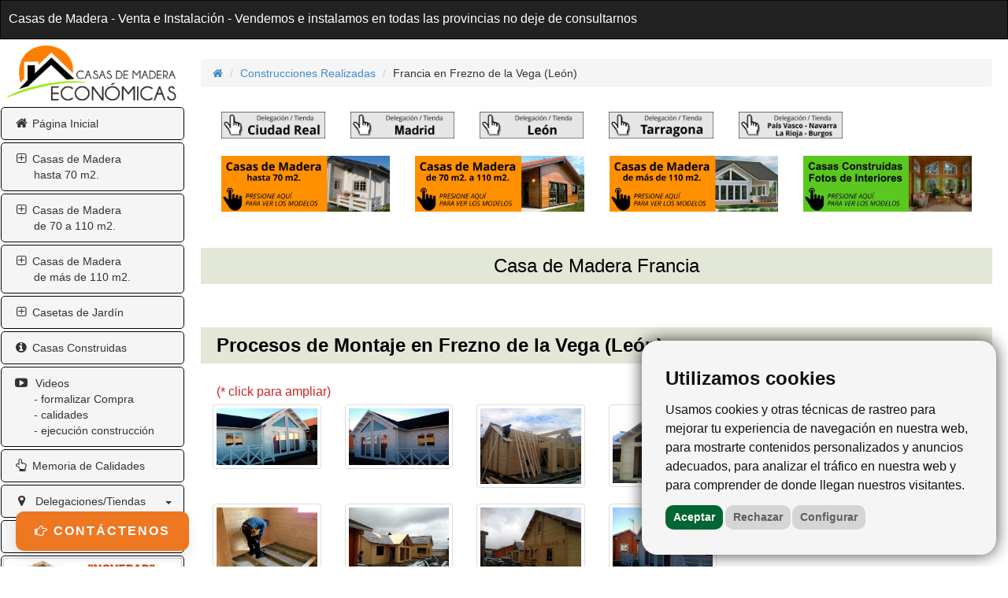

--- FILE ---
content_type: text/html; charset=utf-8
request_url: https://www.casasdemaderaeconomicas.com/proceso-montaje-Francia-1/
body_size: 8294
content:
<!DOCTYPE html>
<!--[if IE 8]> <html class="ie ie8" lang="es-ES" prefix="og: http://ogp.me/ns#"> <![endif]-->
<!--[if IE 9]> <html class="ie ie9" lang="es-ES" prefix="og: http://ogp.me/ns#"> <![endif]-->
<!--[if gt IE 9]><!--> <html lang="es-ES" prefix="og: http://ogp.me/ns#"> <!--<![endif]-->
<head>
<meta charset="utf-8">
<title>Proceso de montaje de Francia | Frezno de la Vega (León)</title>
<meta name="description" content="Proceso de montaje de Francia en Frezno de la Vega (León), precios económicos y ofertas en casas de madera para todos los gustos" />
<meta name="keywords" content="proceso, montaje, Francia, Frezno de la Vega (León), casas, prefabricadas, madera" />
<meta name="viewport" content="width=device-width,height=device-height,initial-scale=1.0,maximum-scale=1.0,user-scalable=0">
<meta http-equiv="X-UA-Compatible" content="IE=edge">
<meta name="format-detection" content="telephone=no">
<link rel="canonical" href="https://www.casasdemaderaeconomicas.com/proceso-montaje-Francia-1/" />
<link rel="alternate" hreflang="es" href="https://www.casasdemaderaeconomicas.com/proceso-montaje-Francia-1/" />
<base href="https://www.casasdemaderaeconomicas.com/" />
<meta name="msvalidate.01" content="5B197684E0ABD8A1A831279BEB5C3AD5" />
<meta name="yandex-verification" content="5481ed35d814059c" />
<meta name="google-site-verification" content="1cqE75B55LnirD9O1g47wKXMzaMyYOfL91RV1ZKOZGs" />
<meta name="alexaVerifyID" content="cSbfJIgFmmoJ0DCRiJ15RS64PDU" />
<meta name="author" content="https://www.casasdemaderaeconomicas.com/" />
<meta name="robots" content="index,follow,all" />
<meta property="og:locale" content="es_ES" />
<meta property="og:type" content="website" />
<meta property="og:title" content="Casas de Madera | precios económicos y ofertas" />
<meta property="og:description" content="Casas de madera con precios económicos y ofertas, vendemos e instalamos en todo territorio español. Somos líderes en precios y ofertas de casas de madera" />
<meta property="og:url" content="https://www.casasdemaderaeconomicas.com/" />
<meta property="og:site_name" content="casas de madera en oferta" />
<meta property="og:image" content="https://www.casasdemaderaeconomicas.com/img/logo.jpg" />
<meta name="twitter:card" content="summary" />
<meta name="twitter:title" content="Casas de Madera | precios económicos y ofertas" />
<meta name="twitter:description" content="Casas de madera con precios económicos y ofertas, vendemos e instalamos en todo territorio español. Somos líderes en precios y ofertas de casas de madera" />
<meta name="twitter:url" content="https://www.casasdemaderaeconomicas.com/" />
<meta name="twitter:site" content="@viviendasmadera" />
<meta name="twitter:creator" content="@viviendasmadera" />
<meta name="twitter:image" content="https://www.casasdemaderaeconomicas.com/img/logo.jpg" /><link type="image/x-icon" href="img/ico/favicon.ico" rel="shortcut icon" />
<link type="image/x-icon" href="img/ico/favicon.ico" rel="icon" />
<link rel="apple-touch-icon-precomposed" sizes="144x144" href="img/ico/apple-touch-icon-144-precomposed.png" />
<link rel="apple-touch-icon-precomposed" sizes="114x114" href="img/ico/apple-touch-icon-114-precomposed.png" />
<link rel="apple-touch-icon-precomposed" sizes="72x72" href="img/ico/apple-touch-icon-72-precomposed.png" />
<link rel="apple-touch-icon-precomposed" href="img/ico/apple-touch-icon-57-precomposed.png" />
<link rel="stylesheet" href="css/estilos.css?ver=2.0">
<!-- Google tag (gtag.js) -->
<script async src="https://www.googletagmanager.com/gtag/js?id=G-W8LYYMCJCF"></script>
<script>
  window.dataLayer = window.dataLayer || [];
  function gtag(){dataLayer.push(arguments);}
  gtag('js', new Date());

  gtag('config', 'G-W8LYYMCJCF');
</script>
<!-- Google Tag Manager -->
<script>(function(w,d,s,l,i){w[l]=w[l]||[];w[l].push({'gtm.start':
new Date().getTime(),event:'gtm.js'});var f=d.getElementsByTagName(s)[0],
j=d.createElement(s),dl=l!='dataLayer'?'&l='+l:'';j.async=true;j.src=
'https://www.googletagmanager.com/gtm.js?id='+i+dl;f.parentNode.insertBefore(j,f);
})(window,document,'script','dataLayer','GTM-PQHF5W23');</script>
<!-- End Google Tag Manager -->
</head>
<body>
<div class="navbar navbar-inverse" role="navigation">
	<div class="navbar-header animated fadeInDown">
		<div class="logo">
			<h1>Casas de Madera <i>-</i> <b>Venta e Instalación</b></h1>
			<span>Vendemos e instalamos en todas las provincias no deje de consultarnos</span>
		</div>
		<button type="button" class="navbar-toggle" data-toggle="collapse" data-target=".navbar-collapse">
		<span class="icon-bar"></span>
		<span class="icon-bar"></span>
		<span class="icon-bar"></span>
		<span class="icon-bar"></span>
		</button>
	</div>
	<div class="col-xs-12 col-sm-12 col-md-12 col-lg-12 navbar-header-bajo visible-xs animated fadeInDown">
		<span>Menú</span><i class="hand-bar fa fa-hand-o-up"></i>
	</div>
</div>
<div class="template-page-wrapper">
	<!-- Google Tag Manager (noscript) -->
	<noscript><iframe src="https://www.googletagmanager.com/ns.html?id=GTM-PQHF5W23"
	height="0" width="0" style="display:none;visibility:hidden"></iframe></noscript>
	<!-- End Google Tag Manager (noscript) -->
	<div class="navbar-collapse collapse templatemo-sidebar">
		<figure><img class="img-responsive animated fadeInRight" src="img/logo.jpg" alt="Casas de Madera Económicas" title="Casas de Madera Económicas"></figure>
		<ul class="templatemo-sidebar-menu animated fadeInLeft">
			<li><a href="./" title="Página Inicial"><i class="fa fa-home"></i>Página Inicial</a></li>
			<li><a href="casas-de-madera-hasta-70-m2" title="Casas de Madera hasta 70 m2"><i class="fa fa-plus-square-o"></i>Casas de Madera <span>hasta 70 m2.</span></a></li>
			<li><a href="casas-de-madera-de-70-a-110-m2" title="Casas de Madera de 70 m2 hasta 110 m2"><i class="fa fa-plus-square-o"></i>Casas de Madera <span>de 70 a 110 m2.</span></a></li>
			<li><a href="casas-de-madera-mas-de-110-m2" title="Casas de Madera mas de 110 m2"><i class="fa fa-plus-square-o"></i>Casas de Madera <span>de más de 110 m2.</span></a></li>
			<li><a href="casetas-de-jardin" title="Casetas de jardín infantiles"><i class="fa fa-plus-square-o"></i>Casetas de Jardín</a></li>
			<li><a href="construcciones-realizadas" title="Casas Construidas 2016"><i class="fa fa-info-circle"></i>Casas Construidas</a></li>
			<li><a href="videos-casas-de-madera"><i class="fa fa-youtube-play"></i> Videos <span>- formalizar Compra</span><span>- calidades</span><span>- ejecución construcción</span></a></li>
			<li><a href="descargas/Memoria-de-calidades.pdf" title="Memoria de calidades" target="_blank"><i class="fa fa-hand-o-up"></i>Memoria de Calidades</a></li>
			<li class="sub"><a href="javascript:;"><i class="fa fa-map-marker"></i> Delegaciones/Tiendas <div class="pull-right"><span class="caret"></span></div></a>
				<ul class="templatemo-submenu animated fadeInLeft">
					<li><a href="contacto-ciudad-real" title="Exposición Ciudad Real">Exposición Ciudad Real</a></li>
					<li><a href="contacto-madrid" title="Exposición Madrid">Exposición Madrid</a></li>
					<li><a href="contacto-leon" title="Exposición León">Exposición León</a></li>
					<li><a href="contacto-tarragona" title="Exposición Tarragona">Exposición Tarragona</a></li>
					<li><a href="contacto-pais-vasco-navarra" title="País Vasco y Navarra">País Vasco y Navarra</a></li>
				</ul>
			</li>
			<li class="sub"><a href="javascript:;"><i class="fa fa-user"></i> Nosotros <div class="pull-right"><span class="caret"></span></div></a>
				<ul class="templatemo-submenu animated fadeInLeft">
					<li><a href="acerca-nuestro" title="Acerca Nuestros">Acerca Nuestro</a></li>
					<li><a href="datos-legales" title="Datos legales">Datos legales</a></li>
					<li><a href="politica-de-privacidad" title="Política de Privacidad">Política de Privacidad</a></li>
					<li><a href="politica-de-cookies" title="Política de cookies">Política de cookies</a></li>
				</ul>
			</li>
<!--		<li><a href="blog/"><i class="fa fa-rss"></i>Blog</a></li>	-->
			<li class="figuras"><figure><img class="img-responsive animated fadeInUp" src="img/realizamos-su-diseno-en-3D.jpg" alt="realizamos su diseño en 3D, gratuito" title="realizamos su diseño en 3D, gratuito"></figure></li>
			<li class="figuras bajomenu hidden-xs animated fadeInUp">
				<p>En casas de madera, todos los modelos incluyen en sus precios:</p>
				<ul>
					<li>Montaje,</li>
					<li>Fontanería (baño completo con sanitarios, en la cocina sólo preinstalación de tuberías),</li>
					<li>Instalación eléctrica sin sus lámparas.</li>
					<li>I.V.A. no incluído en el precio</li>
					<li class="naranja">No está incluido su transporte</li>
				</ul>
			</li>
		</ul>
	</div>
	<div class="templatemo-content-wrapper">
		<div class="templatemo-content animated fadeInUp">
			<ol class="breadcrumb hidden-xs">
				<li><a href="#" title="Casas de Madera Económicas"><i class="fa fa-home"></i></a></li>
				<li><a href="construcciones-realizadas" title="Construcciones Realizadas">Construcciones Realizadas</a></li>
				<li>Francia en Frezno de la Vega (León)</li>
			</ol>
			<div class="row banners visible-xs">
				<div class="col-xs-12 col-sm-12 col-md-12 col-lg-12">
					<a href="javascript:history.back();" title="Volver a la página anterior"><< Volver a la página anterior</a>
				</div>
			</div>
			<div class="row banners hidden-xs">
				<div class="col-xs-12 col-sm-12 col-md-12 col-lg-12">
					<div class="col-xs-12 col-sm-12 col-md-2 col-lg-2">
						<a class="nav-grande" href="contacto-ciudad-real" title="Delegación Ciudad Real"><img src="img/delegacion-ciudad-real.jpg" class="img-responsive" alt="Delegación Ciudad Real" /></a>
					</div>
					<div class="col-xs-12 col-sm-12 col-md-2 col-lg-2">
						<a class="nav-grande" href="contacto-madrid" title="Delegación Madrid"><img src="img/delegacion-madrid.jpg" class="img-responsive" alt="Delegación Madrid" /></a>
					</div>
					<div class="col-xs-12 col-sm-12 col-md-2 col-lg-2">
						<a class="nav-grande" href="contacto-leon" title="Delegación León"><img src="img/delegacion-leon.jpg" class="img-responsive" alt="Delegación León" /></a>
					</div>
					<div class="col-xs-12 col-sm-12 col-md-2 col-lg-2">
						<a class="nav-grande" href="contacto-tarragona" title="Delegación Tarragona"><img src="img/delegacion-tarragona.jpg" class="img-responsive" alt="Delegación Tarragona" /></a>
					</div>
					<div class="col-xs-12 col-sm-12 col-md-2 col-lg-2">
						<a class="nav-grande" href="contacto-pais-vasco-navarra" title="Delegación País Vasco y Navarra"><img src="img/delegacion-pais-vasco.jpg" class="img-responsive" alt="Delegación Pais Vasco y Navarra" /></a>
					</div>
				</div>
			</div>
			<div class="row banners">
				<div class="col-xs-12 col-sm-12 col-md-12 col-lg-12">
					<div class="col-xs-12 col-sm-12 col-md-3 col-lg-3">
						<a class="nav-grande hidden-xs" href="casas-de-madera-hasta-70-m2" title="Casas de Madera hasta 70 m2"><img src="img/casas-hasta-70.jpg" class="img-responsive" alt="Casas de Madera hasta 70 m2" /></a>
						<a class="nav-chicos visible-xs" href="casas-de-madera-hasta-70-m2" title="Casas de Madera hasta 70 m2">Casas hasta 70 m2, pulse aquí</a>
					</div>
					<div class="col-xs-12 col-sm-12 col-md-3 col-lg-3">
						<a class="nav-grande hidden-xs" href="casas-de-madera-de-70-a-110-m2" title="Casas de Madera de 70 a 110 m2"><img src="img/casas-de-70-a-110.jpg" class="img-responsive" alt="Casas de Madera de 70 a 110 m2" /></a>
						<a class="nav-chicos visible-xs" href="casas-de-madera-de-70-a-110-m2" title="Casas de Madera de 70 a 110 m2, pulse aquí">Casas de 70 a 110 m2, pulse aquí</a>
					</div>
					<div class="col-xs-12 col-sm-12 col-md-3 col-lg-3">
						<a class="nav-grande hidden-xs" href="casas-de-madera-mas-de-110-m2" title="Casas de Madera más de 110 m2"><img src="img/casas-mas-110.jpg" class="img-responsive" alt="Casas de Madera más de 110 m2" /></a>
						<a class="nav-chicos visible-xs" href="casas-de-madera-mas-de-110-m2" title="Casas de Madera más de 110 m2, pulse aquí">Casas más de 110 m2, pulse aquí</a>
					</div>
					<div class="col-xs-12 col-sm-12 col-md-3 col-lg-3">
						<a class="nav-grande hidden-xs" href="construcciones-realizadas" title="Casas Construídas - Fotos de Interiores"><img src="img/casas-construídas-y-fotos-de-interiores.jpg" class="img-responsive" alt="Casas Construídas - Fotos de Interiores" /></a>
						<a class="nav-chicos visible-xs" href="construcciones-realizadas" title="Casas Construídas - Fotos de Interiores">Casas Construídas - Fotos de Interiores</a>
					</div>
				</div>
			</div>


		<div class="ClearBoth"></div>
		<div class="properties-listing information realizadas">
			<h2>Casa de Madera Francia</h2>
<link rel="stylesheet" type="text/css" href="css/jquery.fancybox.css">
			<div class="container adicionales col-xs-12 col-sm-12 col-md-12 col-lg-12">
				<h3>Procesos de Montaje en Frezno de la Vega (León)</h3>
				<p class="rojo">(* click para ampliar)</p>			
				<div class="col-xs-12 col-sm-6 col-md-2 col-lg-2">
					<a href="imagenes/ultimos-trabajos/07-Francia/imagen-09.jpg" data-fancybox="images" data-caption="Montaje - Francia-Frezno de la Vega (León)" title="Montaje - Francia"><img class="img-responsive thumbnail" src="imagenes/ultimos-trabajos/07-Francia/imagen-09.jpg" alt="Montaje - Francia" /></a>
				</div>
				<div class="col-xs-12 col-sm-6 col-md-2 col-lg-2">
					<a href="imagenes/ultimos-trabajos/07-Francia/imagen-10.jpg" data-fancybox="images" data-caption="Montaje - Francia-Frezno de la Vega (León)" title="Montaje - Francia"><img class="img-responsive thumbnail" src="imagenes/ultimos-trabajos/07-Francia/imagen-10.jpg" alt="Montaje - Francia" /></a>
				</div>
				<div class="col-xs-12 col-sm-6 col-md-2 col-lg-2">
					<a href="imagenes/ultimos-trabajos/07-Francia/imagen-01.jpg" data-fancybox="images" data-caption="Montaje - Francia-Frezno de la Vega (León)" title="Montaje - Francia"><img class="img-responsive thumbnail" src="imagenes/ultimos-trabajos/07-Francia/imagen-01.jpg" alt="Montaje - Francia" /></a>
				</div>
				<div class="col-xs-12 col-sm-6 col-md-2 col-lg-2">
					<a href="imagenes/ultimos-trabajos/07-Francia/imagen-02.jpg" data-fancybox="images" data-caption="Montaje - Francia-Frezno de la Vega (León)" title="Montaje - Francia"><img class="img-responsive thumbnail" src="imagenes/ultimos-trabajos/07-Francia/imagen-02.jpg" alt="Montaje - Francia" /></a>
				</div>
				<div class="col-xs-12 col-sm-6 col-md-2 col-lg-2">
					<a href="imagenes/ultimos-trabajos/07-Francia/imagen-03.jpg" data-fancybox="images" data-caption="Montaje - Francia-Frezno de la Vega (León)" title="Montaje - Francia"><img class="img-responsive thumbnail" src="imagenes/ultimos-trabajos/07-Francia/imagen-03.jpg" alt="Montaje - Francia" /></a>
				</div>
				<div class="col-xs-12 col-sm-6 col-md-2 col-lg-2">
					<a href="imagenes/ultimos-trabajos/07-Francia/imagen-04.jpg" data-fancybox="images" data-caption="Montaje - Francia-Frezno de la Vega (León)" title="Montaje - Francia"><img class="img-responsive thumbnail" src="imagenes/ultimos-trabajos/07-Francia/imagen-04.jpg" alt="Montaje - Francia" /></a>
				</div>
				<div class="col-xs-12 col-sm-6 col-md-2 col-lg-2">
					<a href="imagenes/ultimos-trabajos/07-Francia/imagen-05.jpg" data-fancybox="images" data-caption="Montaje - Francia-Frezno de la Vega (León)" title="Montaje - Francia"><img class="img-responsive thumbnail" src="imagenes/ultimos-trabajos/07-Francia/imagen-05.jpg" alt="Montaje - Francia" /></a>
				</div>
				<div class="col-xs-12 col-sm-6 col-md-2 col-lg-2">
					<a href="imagenes/ultimos-trabajos/07-Francia/imagen-06.jpg" data-fancybox="images" data-caption="Montaje - Francia-Frezno de la Vega (León)" title="Montaje - Francia"><img class="img-responsive thumbnail" src="imagenes/ultimos-trabajos/07-Francia/imagen-06.jpg" alt="Montaje - Francia" /></a>
				</div>
				<div class="col-xs-12 col-sm-6 col-md-2 col-lg-2">
					<a href="imagenes/ultimos-trabajos/07-Francia/imagen-07.jpg" data-fancybox="images" data-caption="Montaje - Francia-Frezno de la Vega (León)" title="Montaje - Francia"><img class="img-responsive thumbnail" src="imagenes/ultimos-trabajos/07-Francia/imagen-07.jpg" alt="Montaje - Francia" /></a>
				</div>
				<div class="col-xs-12 col-sm-6 col-md-2 col-lg-2">
					<a href="imagenes/ultimos-trabajos/07-Francia/imagen-08.jpg" data-fancybox="images" data-caption="Montaje - Francia-Frezno de la Vega (León)" title="Montaje - Francia"><img class="img-responsive thumbnail" src="imagenes/ultimos-trabajos/07-Francia/imagen-08.jpg" alt="Montaje - Francia" /></a>
				</div>
			</div>
<script src="js/jquery11.min.js"></script>
<script src="js/jquery.fancybox.js"></script>
			<div class="ClearBoth"></div>
		</div>

	
			<div class="templatemo-panels">
				<div class="row">
					<div class="col-xs-12 col-sm-12 col-md-6 col-lg-6">
						<div class="row">
							<div class="col-xs-12 col-sm-9 col-md-9 col-lg-9 titcon"><h3>Casas de madera seleccionadas</h3></div>
							<div class="col-xs-12 col-sm-3 col-md-3 col-lg-3 titcon">
								<div class="controls pull-right">
									<a class="left fa fa-chevron-left btn btn-success" href="#carousel-modelos" data-slide="prev"></a>
									<a class="right fa fa-chevron-right btn btn-success" href="#carousel-modelos" data-slide="next"></a>
								</div>
							</div>
						</div>
						<div id="carousel-modelos" class="carousel slide" data-ride="carousel">
							<div class="carousel-inner">
								<div class="item active">
									<div class="row">
										<div class="col-sm-4">
											<div class="col-item">
												<div class="photo">
													<img src="imagenes/casas/Marta85_010.jpg" class="img-responsive" alt="casas de madera de 93 m2." />
												</div>
												<div class="info">
													<div class="rating pull-right">
														<i class="price-text-color fa fa-star"></i>
														<i class="price-text-color fa fa-star"></i>
														<i class="price-text-color fa fa-star"></i>
														<i class="price-text-color fa fa-star"></i>
														<i class="price-text-color fa fa-star"></i>
													</div>
													<div class="price">
														<p class="text-medid">93 m2.</p>
														<p class="text-medi2">&nbsp;</p>
														<p class="text-aclar">Vivienda Aislada<br />Precio llave en mano</p>
														<p class="text-price">66.585 €</p>
													</div>
													<div class="info">
														<a href="https://www.casasdemaderaeconomicas.com/casas-de-madera-Marta-93/" title="más detalles"><button type="button" class="btn btn-success">más detalles</button></a>
														<a href="https://www.casasdemaderaeconomicas.com/contacto-ciudad-real/" title="más información"><button type="button" class="btn btn-warning">más información</button></a>
													</div>
													<div class="clearfix"></div>
												</div>
											</div>
										</div>
										<div class="col-sm-4">
											<div class="col-item">
												<div class="photo">
													<img src="imagenes/casas/Heidi19_010.jpg" class="img-responsive" alt="casas de madera de 43 m2." />
												</div>
												<div class="info">
													<div class="rating pull-right">
														<i class="price-text-color fa fa-star"></i>
														<i class="price-text-color fa fa-star"></i>
														<i class="price-text-color fa fa-star"></i>
														<i class="price-text-color fa fa-star"></i>
														<i class="fa fa-star"></i>
													</div>
													<div class="price">
														<p class="text-medid">43 m2.</p>
														<p class="text-medi2">con baño y 2 habitaciones</p>
														<p class="text-aclar">Vivienda Aislada<br />Precio llave en mano</p>
														<p class="text-price">38.985 €</p>
													</div>
													<div class="info">
														<a href="https://www.casasdemaderaeconomicas.com/casas-de-madera-Heidi-43/" title="más detalles"><button type="button" class="btn btn-success">más detalles</button></a>
														<a href="https://www.casasdemaderaeconomicas.com/contacto-ciudad-real/" title="más información"><button type="button" class="btn btn-warning">más información</button></a>
													</div>
													<div class="clearfix"></div>
												</div>
											</div>
										</div>
										<div class="col-sm-4">
											<div class="col-item">
												<div class="photo">
													<img src="imagenes/casas/Sunny24_010.jpg" class="img-responsive" alt="casas de madera de 30 m2." />
												</div>
												<div class="info">
													<div class="rating pull-right">
														<i class="price-text-color fa fa-star"></i>
														<i class="price-text-color fa fa-star"></i>
														<i class="price-text-color fa fa-star"></i>
														<i class="price-text-color fa fa-star"></i>
														<i class="fa fa-star"></i>
													</div>
													<div class="price">
														<p class="text-medid">30 m2</p>
														<p class="text-medi2">&nbsp;</p>
														<p class="text-aclar">Vivienda Aislada<br />Precio llave en mano</p>
														<p class="text-price">26.335 €</p>
													</div>
													<div class="info">
														<a href="https://www.casasdemaderaeconomicas.com/casas-de-madera-Sunny-24/" title="más detalles"><button type="button" class="btn btn-success">más detalles</button></a>
														<a href="https://www.casasdemaderaeconomicas.com/contacto-ciudad-real/" title="más información"><button type="button" class="btn btn-warning">más información</button></a>
													</div>
													<div class="clearfix"></div>
												</div>
											</div>
										</div>
									</div>
								</div>
								<div class="item">
									<div class="row">
										<div class="col-sm-4">
											<div class="col-item">
												<div class="photo">
													<img src="imagenes/casas/Toledo125_010.jpg" class="img-responsive" alt="casas de madera de 150 m2." />
												</div>
												<div class="info">
													<div class="rating pull-right">
														<i class="price-text-color fa fa-star"></i>
														<i class="price-text-color fa fa-star"></i>
														<i class="price-text-color fa fa-star"></i>
														<i class="price-text-color fa fa-star"></i>
														<i class="price-text-color fa fa-star"></i>
													</div>
													<div class="price">
														<p class="text-medid">125 m2</p>
														<p class="text-medi2">&nbsp;</p>
														<p class="text-aclar">Vivienda Aislada<br />Precio llave en mano</p>
														<p class="text-price">82.685 €</p>
													</div>
													<div class="info">
														<a href="https://www.casasdemaderaeconomicas.com/casas-de-madera-Toledo-125/" title="más detalles"><button type="button" class="btn btn-success">más detalles</button></a>
														<a href="https://www.casasdemaderaeconomicas.com/contacto-ciudad-real/" title="más información"><button type="button" class="btn btn-warning">más información</button></a>
													</div>
													<div class="clearfix"></div>
												</div>
											</div>
										</div>
										<div class="col-sm-4">
											<div class="col-item">
												<div class="photo">
													<img src="imagenes/casas/Londres105_010.jpg" class="img-responsive" alt="casas de madera de 105 m2." />
												</div>
												<div class="info">
													<div class="rating pull-right">
														<i class="price-text-color fa fa-star"></i>
														<i class="price-text-color fa fa-star"></i>
														<i class="price-text-color fa fa-star"></i>
														<i class="price-text-color fa fa-star"></i>
														<i class="fa fa-star"></i>
													</div>
													<div class="price">
														<p class="text-medid">105 m2</p>
														<p class="text-medi2">&nbsp;</p>
														<p class="text-aclar">Vivienda Aislada<br />Precio llave en mano</p>
														<p class="text-price">84.985 €</p>
													</div>
													<div class="info">
														<a href="https://www.casasdemaderaeconomicas.com/casas-de-madera-Londres-105/" title="más detalles"><button type="button" class="btn btn-success">más detalles</button></a>
														<a href="https://www.casasdemaderaeconomicas.com/contacto-ciudad-real/" title="más información"><button type="button" class="btn btn-warning">más información</button></a>
													</div>
													<div class="clearfix"></div>
												</div>
											</div>
										</div>
										<div class="col-sm-4">
											<div class="col-item">
												<div class="photo">
													<img src="imagenes/casas/Moderna100_010.jpg" class="img-responsive" alt="casas de madera de 100 m2." />
												</div>
												<div class="info">
													<div class="rating pull-right">
														<i class="price-text-color fa fa-star"></i>
														<i class="price-text-color fa fa-star"></i>
														<i class="price-text-color fa fa-star"></i>
														<i class="price-text-color fa fa-star"></i>
														<i class="price-text-color fa fa-star"></i>
													</div>
													<div class="price">
														<p class="text-medid">100 m2</p>
														<p class="text-medi2">+ 38m2 de terraza</p>
														<p class="text-aclar">Vivienda Aislada<br />Precio llave en mano</p>
														<p class="text-price">95.335 €</p>
													</div>
													<div class="info">
														<a href="https://www.casasdemaderaeconomicas.com/casas-de-madera-Moderna-100/" title="más detalles"><button type="button" class="btn btn-success">más detalles</button></a>
														<a href="https://www.casasdemaderaeconomicas.com/contacto-ciudad-real/" title="más información"><button type="button" class="btn btn-warning">más información</button></a>
													</div>
													<div class="clearfix"></div>
												</div>
											</div>
										</div>
									</div>
								</div>
								<div class="item">
									<div class="row">
										<div class="col-sm-4">
											<div class="col-item">
												<div class="photo">
													<img src="imagenes/casas/Francia-Moderna_010.jpg" class="img-responsive" alt="casas de madera de 140 m2." />
												</div>
												<div class="info">
													<div class="rating pull-right">
														<i class="price-text-color fa fa-star"></i>
														<i class="price-text-color fa fa-star"></i>
														<i class="price-text-color fa fa-star"></i>
														<i class="price-text-color fa fa-star"></i>
														<i class="price-text-color fa fa-star"></i>
													</div>
													<div class="price">
														<p class="text-medid">140 m2</p>
														<p class="text-medi2">46 m2 de terraza</p>
														<p class="text-aclar">Vivienda Aislada<br />Precio llave en mano</p>
														<p class="text-price">113.850 €</p>
													</div>
													<div class="info">
														<a href="https://www.casasdemaderaeconomicas.com/casas-de-madera-Francia-Moderna/" title="más detalles"><button type="button" class="btn btn-success">más detalles</button></a>
														<a href="https://www.casasdemaderaeconomicas.com/contacto-ciudad-real/" title="más información"><button type="button" class="btn btn-warning">más información</button></a>
													</div>
													<div class="clearfix"></div>
												</div>
											</div>
										</div>
										<div class="col-sm-4">
											<div class="col-item">
												<div class="photo">
													<img src="imagenes/casas/Paris108_010.jpg" class="img-responsive" alt="casas de madera de 108 m2." />
												</div>
												<div class="info">
													<div class="rating pull-right">
														<i class="price-text-color fa fa-star"></i>
														<i class="price-text-color fa fa-star"></i>
														<i class="price-text-color fa fa-star"></i>
														<i class="price-text-color fa fa-star"></i>
														<i class="fa fa-star"></i>
													</div>
													<div class="price">
														<p class="text-medid">108 m2</p>
														<p class="text-medi2">+ 20 m2 de terraza</p>
														<p class="text-aclar">Vivienda Aislada<br />Precio llave en mano</p>
														<p class="text-price">86.250 €</p>
													</div>
													<div class="info">
														<a href="https://www.casasdemaderaeconomicas.com/casas-de-madera-Paris-108/" title="más detalles"><button type="button" class="btn btn-success">más detalles</button></a>
														<a href="https://www.casasdemaderaeconomicas.com/contacto-ciudad-real/" title="más información"><button type="button" class="btn btn-warning">más información</button></a>
													</div>
													<div class="clearfix"></div>
												</div>
											</div>
										</div>
										<div class="col-sm-4">
											<div class="col-item">
												<div class="photo">
													<img src="imagenes/casas/Torrevieja_010.jpg" class="img-responsive" alt="casas de madera de 129 m2." />
												</div>
												<div class="info">
													<div class="rating pull-right">
														<i class="price-text-color fa fa-star"></i>
														<i class="price-text-color fa fa-star"></i>
														<i class="price-text-color fa fa-star"></i>
														<i class="price-text-color fa fa-star"></i>
														<i class="price-text-color fa fa-star"></i>
													</div>
													<div class="price">
														<p class="text-medid">129 m2</p>
														<p class="text-medi2">&nbsp;</p>
														<p class="text-aclar">Vivienda Aislada<br />Precio llave en mano</p>
														<p class="text-price">97.750 €</p>
													</div>
													<div class="info">
														<a href="https://www.casasdemaderaeconomicas.com/casas-de-madera-Torrevieja-129/" title="más detalles"><button type="button" class="btn btn-success">más detalles</button></a>
														<a href="https://www.casasdemaderaeconomicas.com/contacto-ciudad-real/" title="más información"><button type="button" class="btn btn-warning">más información</button></a>
													</div>
													<div class="clearfix"></div>
												</div>
											</div>
										</div>
									</div>
								</div>
							</div>
						</div>
					</div>
					<div class="clear"></div>
					<div class="col-xs-12 col-sm-12 col-md-6 col-lg-6">
						<div class="panel-group" id="accordion">
							<div class="panel panel-default">
								<div class="panel-heading">
									<h4 class="panel-title"><a data-toggle="collapse" data-parent="#accordion" href="#collapseOne">Las ventajas de este tipo de vivienda</a></h4>
								</div>
								<div id="collapseOne" class="panel-collapse collapse in">
									<div class="panel-body">
										<p>No son tan sólo para un hogar cualquiera, son para una vida distinta, deben elegirse realmente porque creemos los beneficios que tienen estas construcciones, sus virtudes, gusto por este material y para poder vivir un entorno natural.</p>
										<p>Tenemos casas de madera especiales para satisfacer sus necesidades o gustos pudiendo asi lograr un estilo distinto para su vida cotidiana, donde disfrutar una forma natural de los beneficios que dan estas casas prefabricadas en contacto con la naturaleza o su entorno.</p>
										<p>Los nuevos procesos para fabricación, junto a modernas tecnologías constructivas existentes hoy, nos permiten que todos nuestros modelos logren una energética eficiente, permitiendo para su construcción, poder entregar llave en mano cumpliendo los tiempos establecidos. Todas las ofertas que tenemos son sostenibles como ecológicas.</p>
									</div>
								</div>
							</div>
							<div class="panel panel-default">
								<div class="panel-heading">
									<h4 class="panel-title"><a data-toggle="collapse" data-parent="#accordion" href="#collapseTwo">"Tenemos cobertura en toda España para su instalación"</a></h4>
								</div>
								<div id="collapseTwo" class="panel-collapse collapse">
									<div class="panel-body">
										<p>Ofrecemos a todos los clientes una preferente atención sobre ampliaciones, reformas y garajes, como adicional al modelo seleccionado en el modelo que elijan, también en sus exteriores como pérgolas, porches, cenadores, todo aquello que se necesite o tenga en mente para complementar y cumplir sus sueños.</p>
										<p>Por este motivo, todos nuestros clientes han logrado obtener sus hogares deseados a un precio reducido, obteniendo su ilusión convertida en realidad, menor plazo en su entrega y ahorro para mantener sus viviendas. Nuestras modelos presentan todas estas ventajas pese a nuestras ofertas o bajo precio.</p>
									</div>
								</div>
							</div>
							<div class="panel panel-default">
								<div class="panel-heading">
									<h4 class="panel-title"><a data-toggle="collapse" data-parent="#accordion" href="#collapseThree">Las ventajas que tienen estas viviendas "que son varias"</a></h4>
								</div>
								<div id="collapseThree" class="panel-collapse collapse">
									<div class="panel-body">
										<p>Las ventajas sobre las construcciones de hormigón, lo más importante, sus ofertas accesibles a todo bolsillo, limpieza al ensamblarlas y la rapidez que tiene su montaje. Además siendo un material sumamente natural y ecológico que combina belleza, inspiración, rendimiento y ventajas al medio ambiente, respetándolo en todas su formas.</p>
										<p>Podrá encontrar en esta página web ofertas en <em>casas de madera</em> baratas y a precios increíbles, donde tenemos una gran variedad en precios y metros cuadrados, pudiendo elegir <i>casas prefabricadas</i> menores a 70 metros cuadrados, entre 70 metros cuadrados y 110 metros cuadrados y mayores a 110 metros cuadrados.</p>
										<p>Este tipo de casas prefabricadas son nuestra especialidad, llevamos construyendo y diseñando a medida mucho tiempo logrando satisfacción plena en nuestros clientes. Somos líderes con más casas construidas en el territorio español y portugués, con mucha experiencia adquirida para resolver las dificultades que puedan presentarse en su construcción.</p>
									</div>
								</div>
							</div>
							<div class="panel panel-default">
								<div class="panel-heading">
									<h4 class="panel-title"><a data-toggle="collapse" data-parent="#accordion" href="#collapseFor">Conozca nuestras casas de madera</a></h4>
								</div>
								<div id="collapseFor" class="panel-collapse collapse">
									<div class="panel-body">
										<p>Vea nuestras casas de madera, detalles, espesores y precios especiales para todos los adicionales, puede también encontrar nuestras viviendas prefabricadas separadas por superficie si lo desea o si esta buscando alguna característica especial. También podrá encontrar aquí ofertas increíbles o a los mejores precios. Las dudas que tenga sobre estas <a href="casas-de-madera-en-oferta.php" title="casas de madera en oferta">casas de madera en oferta</a> serán solucionadas por nosotros contestando a todas sus preguntas o viendo nuestras exposiciones que tienemos a disposición.</p>
										<p>Conozca algunas <a href="construcciones-realizadas" title="construcciones realizadas de casas de madera">construcciones realizadas de casas de madera</a> moderna que hemos o estamos construyendo completamente a gusto y medida para nuestros clientes, podrán ver algunos estilos y distintos tamaños. Encontrarán junto a las características, en cada modelo, espesores, fotos exteriores y también del interior, como así también planos para ver su distribución y comodidades.</p>
										<p>Tenemos los mejores precios en <a href="casas-de-madera-hasta-70" title="casas de madera hasta 70 m2.">casas de madera hasta 70 m2.</a>, como en casetas de jardín, trasteros y garajes que pueda encontrar en el mercado, ahora tenemos nuevas delegaciones en donde vendemos y exponemos distintos modelos nuevos, encontrará allí algunas casas de madera prefabricadas mas vendidas o que nosotros le asesoraremos y le recomendaremos para la zona donde las quiere instalarla.</p>
									</div>
								</div>
							</div>
						</div>
					</div>

				</div>
			</div>
		</div>
	</div>
</div>
<footer>
	<div class="col-xs-12 col-sm-12 col-md-12 col-lg-12 templatemo-footer animated fadeInUp">
		<div class="container texto-footer">
			<div class="row">
				<div class="col-xs-12 col-sm-12 col-md-3 col-lg-3">
					<h4>Acerca Nuestro</h4>
					<span class="vcard">
					<span class="vcard org fn">Casas de Madera Economicas</span><br>
					<span class="adr">
					<i class="fa fa-home"></i> <span class="street-address">Mariquitas s/n</span>, <span class="postal-code">13260</span>, <span class="region">Ciudad Real</span><br>
					</span>
					<i class="fa fa-envelope-o"></i> <span class="email">info<!-- >@. -->@<!-- >@. -->casasdemaderaeconomicas<!-- >@. -->.<!-- >@. -->com</span><br>
					&copy; Copyright 2008-2017.<br>
					Todos los derechos reservados.
					<span class="hide">
						<img class="photo" src="https://www.casasdemaderaeconomicas.com/img/ico/apple-touch-icon-144-precomposed.png" alt="Casas de Madera Economicas">
						<span class="tel">92 687 17 56</span>
						<span class="pricerange">€</span>
					</span>
					</span>
				</div>
				<div class="col-xs-12 col-sm-12 col-md-3 col-lg-3">
					<h4>Trato Personalizado</h4>
					<p>Ofrecemos un trato único y personalizado a nuestros clientes.</p>
					<p><i class="fa fa-phone"></i> <a href="tel:926871756" title="Teléfono Oficina">92 687 17 56</a> ( Oficina )</p>
					<p><i class="fa fa-phone"></i> <a href="tel:634478836" title="Teléfono móvil José">634 478 836</a> ( José Antonio )</p>         
					<p><i class="fa fa-phone"></i> <a href="tel:608246115" title="Teléfono móvil Pedro">608 246 115</a> ( Pedro Alcaide )</p>
				</div>
				<div class="col-xs-12 col-sm-12 col-md-3 col-lg-3">
					<h4>Contacte con nosotros</h4>
					<p><a href="contacto-ciudad-real" title="Delegación Ciudad Real">Delegación Ciudad Real</a></p>
					<p><a href="contacto-leon" title="Delegación León">Delegación León</a></p>
					<p><a href="contacto-tarragona" title="Delegación Cataluña">Delegación Cataluña</a></p>
					<p><a href="contacto-pais-vasco-navarra.php" title="País Vasco / Navarra">País Vasco / Navarra</a></p>
				</div>
				<div class="col-xs-12 col-sm-12 col-md-3 col-lg-3">
					<h4>Redes Sociales</h4>
					<div class="redes">	
						<span itemscope itemtype="https://schema.org/Organization">
						<span itemprop="name" content="Casas de madera baratas"></span>
						<span itemprop="description" content="Venta de casas de madera al mejor precio, baratas y con grandes ofertas. No deje de consultarnos"></span>
						<ul>
							<li><i class="fa fa-facebook"></i> - <a itemprop="sameAs" href="https://www.facebook.com/casas.de.madera.economicas" title="Síguenos en facebook" target="_blank">Síguenos en facebook</a></li>
							<li><i class="fa fa-x-twitter"></i> - <a itemprop="sameAs" href="https://twitter.com/viviendasmadera" title="Síguenos en twitter" target="_blank">Síguenos en twitter</a></li>
							<li><i class="fa fa-youtube"></i> - <a itemprop="sameAs" href="https://www.youtube.com/user/casasdenmaderaeco" title="Síguenos en youtube" target="_blank">Síguenos en youtube</a></li>
							<li><i class="fa fa-pinterest"></i> - <a itemprop="sameAs" href="https://pinterest.com/casasmadera" title="Síguenos en pinterest" target="_blank">Síguenos en pinterest</a></li>
						</ul>
						</span>
					</div>
				</div>
			</div>
		</div>
		<div class="copyright animated fadeInUp">
			<div class="container">
				<div class="row">
					<div class="col-xs-12 col-sm-12 col-md-6 col-lg-6  align-middle text-center">
						<div class="copy"><a href="https://www.casasdemaderadaype.com/" title="Casas de madera Daype" target="_blank">Casas de madera Daype</a> - <a href="http://www.casasdemaderaenoferta.com/" title="Casas de madera precios" target="_blank">Casas de madera precios</a></div>
					</div>
					<div class="col-xs-12 col-sm-12 col-md-6 col-lg-6 align-middle text-center">
						<div class="copy"><a href="http://www.svfnet.com/" target="_blank" title="Diseño Web">Diseño Web</a> - <a href="https://www.svfnet.eu/" target="_blank" title="Posicionamiento Web">Posicionamiento Web</a> - <a href="recomendados/" title="Recomendados">Recomendados</a> - <a href="sitemap/" title="Sitemap">Sitemap</a></div>
					</div>
				</div>
			</div>
			<div class="container">
				<div class="row">
					<div class="col-lg-12 col-sm-12 qweb">
						<a href="https://www.qweb.es/_venta-de-casas-de-madera.html" target="_blank" title="Directorio de Venta de casas de madera"><img src="https://www.qweb.es/certqweb-www.casasdemaderaeconomicas.com.gif" width="97" height="31" alt="Directorio de Venta de casas de madera" title="Directorio de Venta de casas de madera"></a>
					</div>
				</div>
			</div>
		</div>
	</div>
</footer>
<style>
.btn-flotante {font-size: 16px;text-transform: uppercase;font-weight: bold;color: #fff;border-radius: 10px;letter-spacing: 2px;background-color: #e72;padding: 14px 24px;position: fixed;bottom: 20px;left: 20px;transition: all 300ms ease 0ms;box-shadow: 0 8px 15px rgba(0, 0, 0, 0.1);z-index: 999;}
.btn-flotante:hover,.btn-flotante:visited,.btn-flotante:active {text-decoration: none;color: #fff;background-color: #d61;box-shadow: 0 15px 20px rgba(0, 0, 0, 0.3);transform: translateY(-7px);}
@media only screen and (max-width: 600px) {
.btn-flotante {font-size: 14px;padding: 12px 20px;bottom: 20px;left: 20px;}
} 
</style>
<a href="contactenos" class="btn-flotante"><i class="fa fa-x2 fa-hand-o-right"></i> Contáctenos</a>
<script type="application/ld+json">
{
	"@context": "https://schema.org",
	"@type": "LocalBusiness",
	"name": "Casas de Madera Ciudad Real",
	"image": "https://www.casasdemaderaeconomicas.com/img/ico/apple-touch-icon-144-precomposed.png",
	"priceRange":"€",
	"telephone": "+34 92-687-17-56",
	"address": {
		"@type": "PostalAddress",
		"streetAddress": "Calle Mariquitas s/n",
		"addressLocality": "Bolaños de Calatrava",
		"addressRegion": "Ciudad Real",
		"postalCode": "13260",
		"addressCountry": "España"
	}
}
</script>
<script type="application/ld+json">
{
	"@context": "https://schema.org",
	"@type": "LocalBusiness",
	"name": "Casas de Madera en León",
	"image": "https://www.casasdemaderaeconomicas.com/img/ico/apple-touch-icon-144-precomposed.png",
	"priceRange":"€",
	"telephone": "+34 98-777-10-03",
	"address": {
		"@type": "PostalAddress",
		"streetAddress": "Camino Vecinal 39",
		"addressLocality": "Fresno de la Vega",
		"addressRegion": "León",
		"postalCode": "24223",
		"addressCountry": "España"
	}
}
</script>
<script type="application/ld+json">
{
	"@context": "https://schema.org",
	"@type": "LocalBusiness",
	"name": "Casas de Madera Barcelona",
	"image": "https://www.casasdemaderaeconomicas.com/img/ico/apple-touch-icon-144-precomposed.png",
	"priceRange":"€",
	"telephone": "+34 97-749-01-16",
	"address": {
		"@type": "PostalAddress",
		"streetAddress": "Polígono, Pla de Solans, junto N340",
		"addressLocality": "El Perelló",
		"addressRegion": "Tarragona",
		"postalCode": "43519",
		"addressCountry": "España"
	}
}
</script>
<script src="js/jquery.min.js"></script>
<script src="js/CustomScript.js"></script>
<script>function loadScript(a){var b=document.getElementsByTagName("head")[0],c=document.createElement("script");c.type="text/javascript",c.src="https://tracker.metricool.com/resources/be.js",c.onreadystatechange=a,c.onload=a,b.appendChild(c)}loadScript(function(){beTracker.t({hash:"810aad0b9418b3904810e8cb96af5680"})});</script>
	<script type="text/javascript" src="asset/RGPDconsent.js" charset="UTF-8"></script>
	<link rel="stylesheet" href="asset/RGPDconsent.css" />
	<script type="text/javascript" src="asset/RGPDcookies.js" charset="UTF-8"></script>
<script type="text/javascript">
  var _gaq = _gaq || [];
  _gaq.push(['_setAccount', 'UA-15092521-1']);
  _gaq.push(['_trackPageview']);
  (function() {
    var ga = document.createElement('script'); ga.type = 'text/javascript'; ga.async = true;
    ga.src = ('https:' == document.location.protocol ? 'https://ssl' : 'http://www') + '.google-analytics.com/ga.js';
    var s = document.getElementsByTagName('script')[0]; s.parentNode.insertBefore(ga, s);
  })();
</script>
</body>
</html>

--- FILE ---
content_type: text/css
request_url: https://www.casasdemaderaeconomicas.com/css/jquery.fancybox.css
body_size: 2143
content:
@charset "UTF-8"; .fancybox-enabled {overflow:hidden;} .fancybox-enabled body {overflow:visible;height:100%;} .fancybox-container {position:fixed;top:0;left:0;width:100%;height:100%;z-index:99993;-webkit-backface-visibility:hidden;backface-visibility:hidden;} /* Make sure that the first one is on the top */ .fancybox-container ~ .fancybox-container {z-index:99992;} .fancybox-bg {position:absolute;top:0;right:0;bottom:0;left:0;background:#000;opacity:0;transition-timing-function:cubic-bezier(0.55,0.06,0.68,0.19);-webkit-backface-visibility:hidden;backface-visibility: hidden;} .fancybox-container--ready .fancybox-bg {opacity:0.87;transition-timing-function:cubic-bezier(0.22,0.61,0.36,1); } .fancybox-controls {position:absolute;top:0;left:0;right:0;text-align:center;opacity:0;z-index:99994;transition:opacity .2s;pointer-events:none;-webkit-backface-visibility:hidden;backface-visibility:hidden;direction:ltr;} .fancybox-show-controls .fancybox-controls {opacity:1;} .fancybox-infobar {display:none;} .fancybox-show-infobar .fancybox-infobar {display:inline-block;pointer-events:all;} .fancybox-infobar__body {display:inline-block;width:70px;line-height:44px;font-size:16px;font-family:"Helvetica Neue",Helvetica,Arial,sans-serif;text-align:center;color:#ddd;background-color:rgba(30,30,30,0.7); pointer-events:none;-webkit-user-select:none;-moz-user-select:none;-ms-user-select:none;user-select:none;-webkit-touch-callout:none;-webkit-tap-highlight-color:transparent;-webkit-font-smoothing:subpixel-antialiased;} .fancybox-buttons {position:absolute;top:0;right:0;display:none;pointer-events:all;} .fancybox-show-buttons .fancybox-buttons {display:block;} .fancybox-slider-wrap {overflow:hidden;direction:ltr;} .fancybox-slider-wrap, .fancybox-slider { position:absolute; top:0; left:0; bottom:0; right:0; padding:0; margin:0; z-index:99993; -webkit-backface-visibility:hidden; backface-visibility:hidden; -webkit-tap-highlight-color: transparent; }  .fancybox-slide { position: absolute; top: 0; left: 0; width: 100%; height: 100%; margin: 0; padding: 0; overflow: auto; outline: none; white-space: normal; box-sizing: border-box; text-align: center; z-index: 99994; -webkit-overflow-scrolling: touch; }  .fancybox-slide::before { content: ''; display: inline-block; vertical-align: middle; height: 100%; width: 0; }  .fancybox-slide > * { display: inline-block; position: relative; padding: 24px; margin: 44px 0 44px; border-width: 0; vertical-align: middle; text-align: left; background-color: #fff; overflow: auto; box-sizing: border-box; }  .fancybox-slide--image { overflow: hidden; }  .fancybox-slide--image::before { display: none; }  .fancybox-content { display: inline-block; position: relative; margin: 44px auto; padding: 0; border: 0; width: 80%; height: calc(100% - 88px); vertical-align: middle; line-height: normal; text-align: left; white-space: normal; outline: none; font-size: 16px; font-family: Arial, sans-serif; box-sizing: border-box; -webkit-tap-highlight-color: transparent; -webkit-overflow-scrolling: touch; }  .fancybox-iframe { display: block; margin: 0; padding: 0; border: 0; width: 100%; height: 100%; background: #fff; }  .fancybox-slide--video .fancybox-content, .fancybox-slide--video .fancybox-iframe { background: transparent; }  .fancybox-placeholder { position: absolute; top: 0; left: 0; margin: 0; padding: 0; border: 0; z-index: 99995; background: transparent; cursor: default; overflow: visible; -webkit-transform-origin: top left; -ms-transform-origin: top left; transform-origin: top left; background-size: 100% 100%; background-repeat: no-repeat; -webkit-backface-visibility: hidden; backface-visibility: hidden; }  .fancybox-image, .fancybox-spaceball { position: absolute; top: 0; left: 0; width: 100%; height: 100%; margin: 0; padding: 0; border: 0; max-width: none; max-height: none; background: transparent; background-size: 100% 100%; }  .fancybox-controls--canzoomOut .fancybox-placeholder { cursor: -webkit-zoom-out; cursor: zoom-out; }  .fancybox-controls--canzoomIn .fancybox-placeholder { cursor: -webkit-zoom-in; cursor: zoom-in; }  .fancybox-controls--canGrab .fancybox-placeholder { cursor: -webkit-grab; cursor: grab; }  .fancybox-controls--isGrabbing .fancybox-placeholder { cursor: -webkit-grabbing; cursor: grabbing; }  .fancybox-spaceball { z-index: 1; }  .fancybox-tmp { position: absolute; top: -9999px; left: -9999px; visibility: hidden; }  .fancybox-error { position: absolute; margin: 0; padding: 40px; top: 50%; left: 50%; width: 380px; max-width: 100%; -webkit-transform: translate(-50%, -50%); -ms-transform: translate(-50%, -50%); transform: translate(-50%, -50%); background: #fff; cursor: default; }  .fancybox-error p { margin: 0; padding: 0; color: #444; font: 16px/20px "Helvetica Neue",Helvetica,Arial,sans-serif; }  .fancybox-close-small { position: absolute; top: 0; right: 0; width: 44px; height: 44px; padding: 0; margin: 0; border: 0; border-radius: 0; outline: none; background: transparent; z-index: 10; cursor: pointer; }  .fancybox-close-small:after { content: '×'; position: absolute; top: 5px; right: 5px; width: 30px; height: 30px; font: 20px/30px Arial,"Helvetica Neue",Helvetica,sans-serif; color: #888; font-weight: 300; text-align: center; border-radius: 50%; border-width: 0; background: #fff; transition: background .2s; box-sizing: border-box; z-index: 2; }  .fancybox-close-small:focus:after { outline: 1px dotted #888; }  .fancybox-slide--video .fancybox-close-small { top: -36px; right: -36px; background: transparent; }  .fancybox-close-small:hover:after { color: #555; background: #eee; }  /* Caption */ .fancybox-caption-wrap { position: absolute; bottom: 0; left: 0; right: 0; padding: 60px 30px 0 30px; z-index: 99998; -webkit-backface-visibility: hidden; backface-visibility: hidden; box-sizing: border-box; background: linear-gradient(to bottom, transparent 0%, rgba(0, 0, 0, 0.1) 20%, rgba(0, 0, 0, 0.2) 40%, rgba(0, 0, 0, 0.6) 80%, rgba(0, 0, 0, 0.8) 100%); opacity: 0; transition: opacity .2s; pointer-events: none; }  .fancybox-show-caption .fancybox-caption-wrap { opacity: 1; }  .fancybox-caption { padding: 30px 0; border-top: 1px solid rgba(255, 255, 255, 0.4); font-size: 14px; font-family: "Helvetica Neue",Helvetica,Arial,sans-serif; color: #fff; line-height: 20px; -webkit-text-size-adjust: none; }  .fancybox-caption a, .fancybox-caption button { pointer-events: all; }  .fancybox-caption a { color: #fff; text-decoration: underline; }  /* Buttons */ .fancybox-button { display: inline-block; position: relative; width: 44px; height: 44px; line-height: 44px; margin: 0; padding: 0; border: 0; border-radius: 0; cursor: pointer; background: transparent; color: #fff; box-sizing: border-box; vertical-align: top; outline: none; }  .fancybox-button--disabled { cursor: default; pointer-events: none; }  .fancybox-infobar__body, .fancybox-button { background: rgba(30, 30, 30, 0.6); }  .fancybox-button:hover { background: rgba(0, 0, 0, 0.8); }  .fancybox-button::before, .fancybox-button::after { content: ''; pointer-events: none; position: absolute; border-color: #fff; background-color: currentColor; color: currentColor; opacity: 0.9; box-sizing: border-box; display: inline-block; }  .fancybox-button--disabled::before, .fancybox-button--disabled::after { opacity: 0.5; }  .fancybox-button--left::after { left: 20px; top: 18px; width: 6px; height: 6px; background: transparent; border-top: solid 2px currentColor; border-right: solid 2px currentColor; -webkit-transform: rotate(-135deg); -ms-transform: rotate(-135deg); transform: rotate(-135deg); }  .fancybox-button--right::after { right: 20px; top: 18px; width: 6px; height: 6px; background: transparent; border-top: solid 2px currentColor; border-right: solid 2px currentColor; -webkit-transform: rotate(45deg); -ms-transform: rotate(45deg); transform: rotate(45deg); }  .fancybox-button--left { border-bottom-left-radius: 5px; }  .fancybox-button--right { border-bottom-right-radius: 5px; }  .fancybox-button--close { float: right; }  .fancybox-button--close::before, .fancybox-button--close::after { content: ''; display: inline-block; position: absolute; height: 2px; width: 16px; top: calc(50% - 1px); left: calc(50% - 8px); }  .fancybox-button--close::before { -webkit-transform: rotate(45deg); -ms-transform: rotate(45deg); transform: rotate(45deg); }  .fancybox-button--close::after { -webkit-transform: rotate(-45deg); -ms-transform: rotate(-45deg); transform: rotate(-45deg); }  /* Loading spinner */ .fancybox-loading { border: 6px solid rgba(100, 100, 100, 0.4); border-top: 6px solid rgba(255, 255, 255, 0.6); border-radius: 100%; height: 50px; width: 50px; -webkit-animation: fancybox-rotate .8s infinite linear; animation: fancybox-rotate .8s infinite linear; background: transparent; position: absolute; top: 50%; left: 50%; margin-top: -25px; margin-left: -25px; z-index: 99999; }  @-webkit-keyframes fancybox-rotate { from { -webkit-transform: rotate(0deg); transform: rotate(0deg); } to { -webkit-transform: rotate(359deg); transform: rotate(359deg); } }  @keyframes fancybox-rotate { from { -webkit-transform: rotate(0deg); transform: rotate(0deg); } to { -webkit-transform: rotate(359deg); transform: rotate(359deg); } }  /* Styling for Small-Screen Devices */ @media all and (max-width: 800px) { .fancybox-controls { text-align: left; } .fancybox-button--left, .fancybox-button--right, .fancybox-buttons button:not(.fancybox-button--close) { display: none !important; } .fancybox-caption { padding: 20px 0; margin: 0; } }  /* Fullscreen  */ .fancybox-button--fullscreen::before { width: 15px; height: 11px; left: 15px; top: 16px; border: 2px solid; background: none; }  /* Slideshow button */ .fancybox-button--play::before { top: 16px; left: 18px; width: 0; height: 0; border-top: 6px inset transparent; border-bottom: 6px inset transparent; border-left: 10px solid; border-radius: 1px; background: transparent; }  .fancybox-button--pause::before { top: 16px; left: 18px; width: 7px; height: 11px; border-style: solid; border-width: 0 2px 0 2px; background: transparent; }  /* Thumbs */ .fancybox-button--thumbs span { font-size: 23px; }  .fancybox-button--thumbs::before { top: 20px; left: 21px; width: 3px; height: 3px; box-shadow: 0 -4px 0, -4px -4px 0, 4px -4px 0, 0 0 0 32px inset, -4px 0 0, 4px 0 0, 0 4px 0, -4px 4px 0, 4px 4px 0; }  .fancybox-container--thumbs .fancybox-controls, .fancybox-container--thumbs .fancybox-slider-wrap, .fancybox-container--thumbs .fancybox-caption-wrap { right: 220px; }  .fancybox-thumbs { position: absolute; top: 0; right: 0; bottom: 0; left: auto; width: 220px; margin: 0; padding: 5px 5px 0 0; background: #fff; z-index: 99993; word-break: normal; -webkit-overflow-scrolling: touch; -webkit-tap-highlight-color: transparent; box-sizing: border-box; }  .fancybox-thumbs > ul { list-style: none; position: absolute; position: relative; width: 100%; height: 100%; margin: 0; padding: 0; overflow-x: hidden; overflow-y: auto; font-size: 0; }  .fancybox-thumbs > ul > li { float: left; overflow: hidden; max-width: 50%; padding: 0; margin: 0; width: 105px; height: 75px; position: relative; cursor: pointer; outline: none; border: 5px solid #fff; border-top-width: 0; border-right-width: 0; -webkit-tap-highlight-color: transparent; -webkit-backface-visibility: hidden; backface-visibility: hidden; box-sizing: border-box; }  li.fancybox-thumbs-loading { background: rgba(0, 0, 0, 0.1); }  .fancybox-thumbs > ul > li > img { position: absolute; top: 0; left: 0; min-width: 100%; min-height: 100%; max-width: none; max-height: none; -webkit-touch-callout: none; -webkit-user-select: none; -moz-user-select: none; -ms-user-select: none; user-select: none; }  .fancybox-thumbs > ul > li:before { content: ''; position: absolute; top: 0; right: 0; bottom: 0; left: 0; border-radius: 2px; border: 4px solid #4ea7f9; z-index: 99991; opacity: 0; transition: all 0.2s cubic-bezier(0.25, 0.46, 0.45, 0.94); }  .fancybox-thumbs > ul > li.fancybox-thumbs-active:before { opacity: 1; }  /* Styling for Small-Screen Devices */ @media all and (max-width: 800px) { .fancybox-thumbs { display: none !important; } .fancybox-container--thumbs .fancybox-controls, .fancybox-container--thumbs .fancybox-slider-wrap, .fancybox-container--thumbs .fancybox-caption-wrap { right: 0; } } 

--- FILE ---
content_type: text/css
request_url: https://www.casasdemaderaeconomicas.com/asset/RGPDconsent.css
body_size: -12
content:
.cc-nb-main-container{animation: fadein 2s;}@keyframes fadein {0%{opacity:0;}25%{opacity:0;}100%{opacity:1;}}.cc-nb-main-container{width:450px;height:auto;background-color:#f5f5f5;z-index:1040;position:fixed;bottom:15px;right:15px;border-radius:20px;-webkit-box-shadow: 0 0 20px 0 rgba(0,0,0,0.75);-moz-box-shadow: 0 0 20px 0 rgba(0,0,0,0.75);box-shadow: 0 0 20px 0 rgba(0,0,0,0.75)}.cc-nb-buttons-container .cc-nb-okagree{background:#063;color:#fff;border-radius:10px;}.cc-nb-buttons-container .cc-nb-reject,.cc-nb-buttons-container .cc-nb-changep{background:#d5d5d5;color:#5f5f5f;border-radius:10px;}.cc-nb-buttons-container .cc-nb-okagree:hover,.cc-nb-buttons-container .cc-nb-reject:hover,.cc-nb-buttons-container .cc-nb-changep:hover,.cc-cp-foot .cc-cp-foot-save:hover{background:#333;color:#fff;}.termsfeed-com---pc-dialog{-webkit-box-shadow: 0 0 20px 0 rgba(0,0,0,0.75);-moz-box-shadow: 0 0 20px 0 rgba(0,0,0,0.75);box-shadow: 0 0 20px 0 rgba(0,0,0,0.75)}.termsfeed-com---pc-dialog .cc-pc-head-close{color:red;}.cc-cp-foot .cc-cp-foot-save{background:#d5d5d5;color:#5f5f5f;border-radius:10px;}.cc-cp-foot-byline{visibility:hidden;}.cc-cp-foot-byline:after{visibility:visible;content:"Casas de Madera Económicas";float:left;}.cc-pc-head-lang .cc-pc-head-lang-select{font-size:14px;}.cc-pc-head-lang .cc-pc-head-close{font-size:14px;font-weight:900;}.termsfeed-com---pc-dialog{animation: fadein 1200ms;}@keyframes fadein {0%{opacity:0;}100%{opacity:1;}}


--- FILE ---
content_type: application/javascript
request_url: https://www.casasdemaderaeconomicas.com/asset/RGPDcookies.js
body_size: -163
content:
document.addEventListener('DOMContentLoaded', function () {cookieconsent.run({"notice_banner_type":"simple","consent_type":"express","palette":"light","language":"es","page_load_consent_levels":["strictly-necessary"],"notice_banner_reject_button_hide":false,"preferences_center_close_button_hide":false,"page_refresh_confirmation_buttons":false,"website_privacy_policy_url":"https://www.casasdemaderaeconomicas.com/politica-de-privacidad/"});var rejectButton = document.querySelector('.cc-nb-reject');if (rejectButton) {rejectButton.textContent = 'Rechazar';}});
